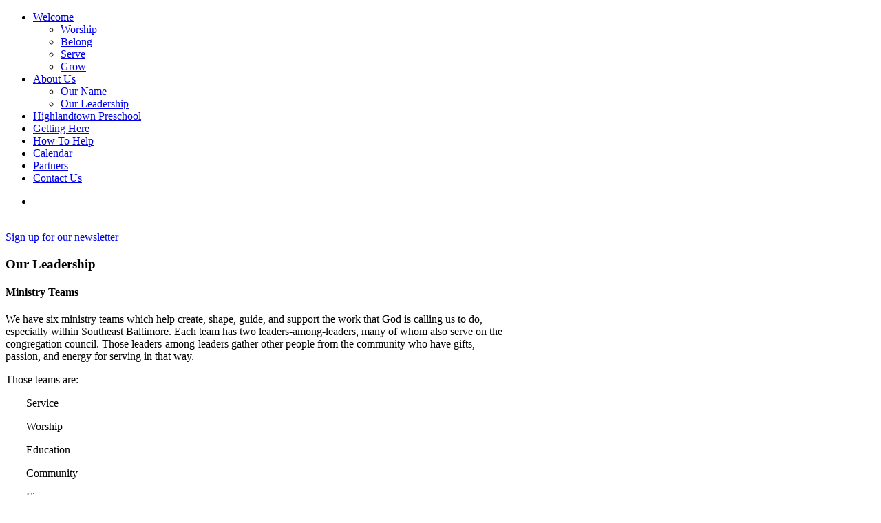

--- FILE ---
content_type: text/html; charset=utf-8
request_url: http://breathofgodlc.org/aboutus/ourleadership
body_size: 5650
content:
<!DOCTYPE HTML>
<html lang="en-gb" dir="ltr">

<head>
<meta charset="utf-8" />
<meta http-equiv="X-UA-Compatible" content="IE=edge,chrome=1">
<meta name="viewport" content="width=device-width, initial-scale=1">
  <base href="http://breathofgodlc.org/aboutus/ourleadership" />
  <meta name="keywords" content="breath of god lutheran church baltimore lutheran elca patterson park highlandtown" />
  <meta name="author" content="Mark Huber" />
  <meta name="description" content="Breath of God Lutheran Church - Baltimore, MD" />
  <meta name="generator" content="Joomla! - Open Source Content Management" />
  <title>Our Leadership</title>
  <link href="/templates/yoo_showroom/favicon.ico" rel="shortcut icon" type="image/vnd.microsoft.icon" />
  <link rel="stylesheet" href="/cache/widgetkit/widgetkit-a67699f0.css" type="text/css" />
  <script src="/media/system/js/mootools-core.js" type="text/javascript"></script>
  <script src="/media/system/js/core.js" type="text/javascript"></script>
  <script src="/media/system/js/caption.js" type="text/javascript"></script>
  <script src="/media/widgetkit/js/jquery.js" type="text/javascript"></script>
  <script src="/cache/widgetkit/widgetkit-e5e5b60f.js" type="text/javascript"></script>
  <script type="text/javascript">
window.addEvent('load', function() {
				new JCaption('img.caption');
			});
  </script>

<link rel="apple-touch-icon-precomposed" href="/templates/yoo_showroom/apple_touch_icon.png" />
<link rel="stylesheet" href="/templates/yoo_showroom/css/base.css" />
<link rel="stylesheet" href="/templates/yoo_showroom/css/layout.css" />
<link rel="stylesheet" href="/templates/yoo_showroom/css/menus.css" />
<style>.wrapper { max-width: 980px; }
#block-side { width: 25%; }
#block-main { width: 75%; }
#side-container { width: 225px; }
.sidebar-a-bottom-fixed { width: 205px; }
#maininner { width: 100%; }
#menu .dropdown { width: 250px; }
#menu .columns2 { width: 500px; }
#menu .columns3 { width: 750px; }
#menu .columns4 { width: 1000px; }</style>
<link rel="stylesheet" href="/templates/yoo_showroom/css/modules.css" />
<link rel="stylesheet" href="/templates/yoo_showroom/css/tools.css" />
<link rel="stylesheet" href="/templates/yoo_showroom/css/system.css" />
<link rel="stylesheet" href="/templates/yoo_showroom/css/extensions.css" />
<link rel="stylesheet" href="/templates/yoo_showroom/css/custom.css" />
<link rel="stylesheet" href="/templates/yoo_showroom/css/background/city.css" />
<link rel="stylesheet" href="/templates/yoo_showroom/css/animations.css" />
<link rel="stylesheet" href="/templates/yoo_showroom/css/bg_side/white.css" />
<link rel="stylesheet" href="/templates/yoo_showroom/css/bg_main/darkgrey.css" />
<link rel="stylesheet" href="/templates/yoo_showroom/css/font1/metrophobic.css" />
<link rel="stylesheet" href="/templates/yoo_showroom/css/font2/opensans.css" />
<link rel="stylesheet" href="/templates/yoo_showroom/css/font3/opensans.css" />
<link rel="stylesheet" href="/templates/yoo_showroom/css/style.css" />
<link rel="stylesheet" href="/templates/yoo_showroom/css/responsive.css" />
<link rel="stylesheet" href="/templates/yoo_showroom/css/print.css" />
<link rel="stylesheet" href="/templates/yoo_showroom/fonts/opensans.css" />
<link rel="stylesheet" href="/templates/yoo_showroom/fonts/metrophobic.css" />
<script src="/templates/yoo_showroom/warp/js/warp.js"></script>
<script src="/templates/yoo_showroom/warp/js/responsive.js"></script>
<script src="/templates/yoo_showroom/warp/js/accordionmenu.js"></script>
<script src="/templates/yoo_showroom/warp/js/dropdownmenu.js"></script>
<script src="/templates/yoo_showroom/js/template.js"></script>
</head>

<body id="page" class="page sidebar-a-left sidebars-1  sidebar-a-fixed sidebar-white isblog " data-config='{"template_width":"980","block_side_width":25,"menu-follower":1,"twitter":0,"plusone":0,"facebook":0}'>

		
	<div class="wrapper grid-block">

		<div id="block-side" class="grid-box">
			<div id="side-container">

								<header id="header">

						
					<a id="logo" href="http://breathofgodlc.org">
<div class="custom-logo size-auto"></div></a>
					
											
										<nav id="menu"><ul class="menu menu-dropdown">
<li class="level1 item101 parent"><a href="/" class="level1 parent"><span>Welcome</span></a><div class="dropdown columns1" style="width:200px;"><div class="dropdown-bg"><div><div class="width100 column"><ul class="level2"><li class="level2 item211"><a href="/welcome/worship" class="level2"><span>Worship</span></a></li><li class="level2 item212"><a href="/welcome/belong" class="level2"><span>Belong</span></a></li><li class="level2 item213"><a href="/welcome/serve" class="level2"><span>Serve</span></a></li><li class="level2 item214"><a href="/welcome/grow" class="level2"><span>Grow</span></a></li></ul></div></div></div></div></li><li class="level1 item102 parent active"><a href="/aboutus" class="level1 parent active"><span>About Us</span></a><div class="dropdown columns1" style="width:200px;"><div class="dropdown-bg"><div><div class="width100 column"><ul class="level2"><li class="level2 item103"><a href="/aboutus/ourname" class="level2"><span>Our Name</span></a></li><li class="level2 item104 active current"><a href="/aboutus/ourleadership" class="level2 active current"><span>Our Leadership</span></a></li></ul></div></div></div></div></li><li class="level1 item415"><a href="/the-highlandtown-preschool" class="level1"><span>Highlandtown Preschool</span></a></li><li class="level1 item132"><a href="/gettinghere" class="level1"><span>Getting Here</span></a></li><li class="level1 item105"><a href="/howtohelp" class="level1"><span>How To Help</span></a></li><li class="level1 item106"><a href="/calendar" class="level1"><span>Calendar</span></a></li><li class="level1 item107"><a href="/partners" class="level1"><span>Partners</span></a></li><li class="level1 item202"><a href="/contactus" class="level1"><span>Contact Us</span></a></li></ul></nav>
					
				</header>
				
								<aside id="sidebar-a" class="grid-block"><div class="grid-box width100 grid-v"><div class="module mod-headerline sidebar-a-bottom-fixed deepest">

			
<div class="sidebar-a-bottom-fixed">
  <ul class="social-icons">
    <li class="facebook"><a href="http://www.facebook.com/pages/Breath-Of-God-Lutheran-Church/212658495445244?fref=ts"></a></li>
  </ul>
  <div>&nbsp;</div>
  <div class="button-primary"><a href="/newslettersignup">Sign up for our newsletter</a></div>
</div>		
</div></div></aside>
				
			</div>
		</div>

		<div id="block-main" class="grid-box">
			
			
			
						
						
						<div id="main" class="grid-block">

				<div id="maininner" class="grid-box">

					
					
										<section id="content" class="grid-block">
<div id="system-message-container">
</div>

<div id="system">

	
	<article class="item">

		
				<header>

										
								
			<h1 class="title">Our Leadership</h1>

			
		</header>
			
		
		<div class="content clearfix">

		
<h4>Ministry Teams</h4>
<p>We have six ministry teams which help create, shape, guide, and support the work that God is calling us to do, especially within Southeast Baltimore. Each team has two leaders-among-leaders, many of whom also serve on the congregation council. Those leaders-among-leaders gather other people from the community who have gifts, passion, and energy for serving in that way.</p>
<p>Those teams are:</p>
<p style="margin-left: 30px;">Service</p>
<p style="margin-left: 30px;">Worship</p>
<p style="margin-left: 30px;">Education</p>
<p style="margin-left: 30px;">Community</p>
<p style="margin-left: 30px;">Finance</p>
<p style="margin-left: 30px;">Property</p>
<h4>Church Council</h4>
<p>Our congregation council members serve two year terms. Elections take place in June, and new terms begin on September 1st. Council meetings take place the third Tuesday of every month at 7pm--all are welcome to attend.</p>
<p>The council members for this year include Jenna Fisher (president), Pat Youells&nbsp; (vice president), Maite Aponte-King (financial secretary), Katherine Ross (secretary), Corey Brewer (treasurer), Joe Burk, Jenn Smith, William Narrow, Stephen Quigley, Marylou Fusco, Pastor Madeline, and Pastor Mark.</p>
<p>&nbsp;</p>
<p><span style="font-size: 18px;">The Pastors</span></p>
<p><span id="cloak9992">This email address is being protected from spambots. You need JavaScript enabled to view it.</span><script type='text/javascript'>
 //<!--
 document.getElementById('cloak9992').innerHTML = '';
 var prefix = '&#109;a' + 'i&#108;' + '&#116;o';
 var path = 'hr' + 'ef' + '=';
 var addy9992 = 'pr.m&#97;d&#101;l&#105;n&#101;' + '&#64;';
 addy9992 = addy9992 + 'br&#101;&#97;th&#111;fg&#111;dlc' + '&#46;' + '&#111;rg';
 var addy_text9992 = 'P&#97;st&#111;r M&#97;d&#101;l&#105;n&#101; T&#97;llm&#97;n';
 document.getElementById('cloak9992').innerHTML += '<a ' + path + '\'' + prefix + ':' + addy9992 + '\'>'+addy_text9992+'<\/a>';
 //-->
 </script> (she/her/hers) is so excited and grateful to serve as the lead pastor of Breath of God.<br />&nbsp;<br />She currently lives in the Federal Hill/South Baltimore neighborhood, and moved to the city in 2020 after graduating from the Lutheran School of Theology at Chicago. She completed a Masters of Divinity and Hispanic Ministry Emphasis. There she met her now-spouse Corey Bergman (they/them), who is the pastor of Salem Lutheran Church in South Baltimore. The two have a very cute dog and two lovable cats.<br />&nbsp;<br />Most recently, Pastor Madeline has been the mission developer pastor to Rejoice Fellowship (ELCA) in Glen Burnie, walking alongside this community as it embarked on and completed a $2M building project.<br />&nbsp;<br />She grew up in Frederick, Md., and attended Mar Lu Ridge as a camper and counselor, considering it the cradle of her faith. She went to the University of Maryland College Park where she completed a bachelors or arts in journalism. The Lutheran Student Association (now the Humble Walk) was her strongest community foundation throughout college. The community and spiritual formation at both the campus ministry and Mar Lu Ridge helped her recognize a call to ministry.<br />&nbsp;<br />After graduating, she participated in the ELCA&rsquo;s Young Adults in Global Mission program, spending a year in Argentina. She lived just north of Buenos Aires, assisting a small Lutheran congregation and El Arca, a mutually supportive community for adults with disabilities.<br />&nbsp;<br />Once she was back in the states, she began applying for seminaries and worked in the Metropolitan Washington, D.C. Synod office as administrative support to the Assistant to the Bishop for Mobility and Candidacy. The next year she moved to Chicago to begin a seminary education. While there, she served St Andrews/San Andres Parroquia Luterana in West Chicago. And she completed her pastoral internship in both Washington, DC and Vienna, Va., at Augustana Lutheran Church, Comunidad de Santa Maria, and Emmanuel Lutheran Church.&nbsp;<br />&nbsp;<br />When she&rsquo;s not at church, she enjoys the New York Times crossword puzzles, spending time with friends, tending to houseplants, walking the dog, and keeping Corey company at Checkerspot Brewing Co. Corey is a bi-vocational pastor, part time at Salem and a part time bartender at Checkerspot, and she loves to sip a beer while Corey works behind the bar.<br />&nbsp;<br />__________________________</p>
<p><span id="cloak16274">This email address is being protected from spambots. You need JavaScript enabled to view it.</span><script type='text/javascript'>
 //<!--
 document.getElementById('cloak16274').innerHTML = '';
 var prefix = '&#109;a' + 'i&#108;' + '&#116;o';
 var path = 'hr' + 'ef' + '=';
 var addy16274 = 'p&#97;st&#111;rm&#97;rk' + '&#64;';
 addy16274 = addy16274 + 'br&#101;&#97;th&#111;fg&#111;dlc' + '&#46;' + '&#111;rg';
 var addy_text16274 = 'P&#97;st&#111;r M&#97;rk P&#97;rk&#101;r';
 document.getElementById('cloak16274').innerHTML += '<a ' + path + '\'' + prefix + ':' + addy16274 + '\'>'+addy_text16274+'<\/a>';
 //-->
 </script> (he/him) grew up in Otterbein (South Baltimore) with his twin brother Andrew and his awesome parents. He was baptized at <a href="https://mvp-umc.org/">Mt. Vernon Place United Methodist Church</a>, and raised in the faith by the community at <a href="https://www.christinnerharbor.org/">Christ Lutheran Church</a>. He graduated from <a href="https://www.stpaulsschool.org/index.cfm">St. Paul&rsquo;s School</a>, the <a href="https://umd.edu/">University of Maryland</a>, and the Lutheran Theological Seminary at Philadelphia. He absolutely loves his home city and has explored all different parts of it for work, school, community service, and fun. Around town, Mark has worked for the City of Baltimore, the <a href="http://www.downtownsailing.org">Downtown Sailing Center</a>, and Johns Hopkins and University of Maryland hospitals. He loves to sail, hike, sing, read, bike, play guitar, watch the Terps, and meet new people. Mark and his wife Christine (also a pastor, serving as lead pastor at <a href="https://god-is-love.org/">Epiphany Lutheran Church</a> in Baltimore) have one son and one daughter (students at <a href="https://www.bpi.edu/">Balitmore Polytechnic Institute</a> and&nbsp;<a href="https://www.pppcs.org/">Patterson Park Public Charter School</a>), an Amazon parrot, and two sweet cats.</p>
<p>Mark is here in this neighborhood for you&mdash;even if you&rsquo;ve never set foot in a church in your life, and don&rsquo;t intend to do so. Maybe one day you have a question about God, or need someone to talk to, or wake up in the middle of the night and suddenly realize that you desperately need a pastor&hellip; then give him a call. In the morning.</p>
<p>_______________________</p>
<p>If you would like to listen to a selection of the sermons preached at Breath of God, you can click <a href="https://drive.google.com/open?id=1mvUUu9F53UOoZVD-_1XHUsZ-1x54hZyO">here</a>.</p>
<p>If you would like to access our full worship service video archive since March 2020, you can access that <a href="https://www.youtube.com/channel/UCD9YLTbmmajbS3vnvR2BCjg">here</a>.</p> 		</div>

		
		
			
	</article>

</div></section>
					
					
				</div>
				<!-- maininner end -->
				
				
			</div>
						<!-- main end -->

						
			
						<footer id="footer">

								<a id="totop-scroller" href="#page"></a>
				
				<div class="module   deepest">

			
<p>Copyright © 2013 Breath of God Lutheran Church</p>		
</div>
			</footer>
			
			
		</div>
	</div>
	
</body>
</html>